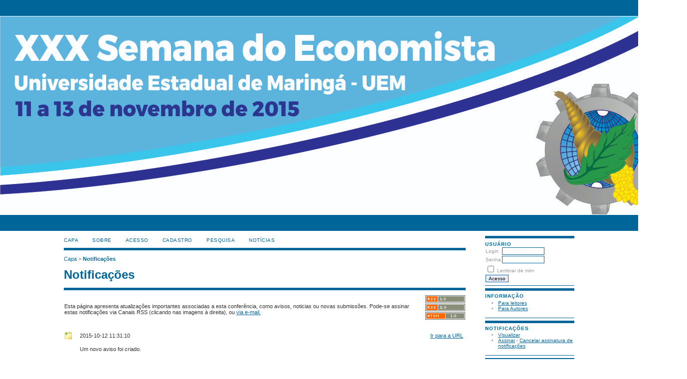

--- FILE ---
content_type: text/html; charset=utf-8
request_url: http://eventos.uem.br/index.php/seco/SemanaContador2016/notification
body_size: 10290
content:
<?xml version="1.0" encoding="UTF-8"?>
<!DOCTYPE html PUBLIC "-//W3C//DTD XHTML 1.0 Transitional//EN"
	"http://www.w3.org/TR/xhtml1/DTD/xhtml1-transitional.dtd">
<html xmlns="http://www.w3.org/1999/xhtml">
<head>
	<meta http-equiv="Content-Type" content="text/html; charset=utf-8" />
	<title>Notificações</title>
	<meta name="description" content="" />
	<meta name="keywords" content="" />
	<meta name="generator" content="Sistema Eletrônico de Administração de Conferências 2.3.6.0" />
	
		<link rel="stylesheet" href="http://eventos.uem.br/lib/pkp/styles/common.css" type="text/css" />
	<link rel="stylesheet" href="http://eventos.uem.br/styles/common.css" type="text/css" />
	
	<!-- Base Jquery -->
	<script src="http://www.google.com/jsapi"></script>
	<script>
		google.load("jquery", "1");
		google.load("jqueryui", "1");
	</script>
		<!-- Add javascript required for font sizer -->
	<script type="text/javascript" src="http://eventos.uem.br/lib/pkp/js/jquery.cookie.js"></script>	
	<script type="text/javascript" src="http://eventos.uem.br/lib/pkp/js/fontController.js" ></script>
	<script type="text/javascript">
		$(function(){
			fontSize("#sizer", "body", 9, 16, 32, "http://eventos.uem.br"); // Initialize the font sizer
		});
	</script>
	
	
	<link rel="stylesheet" href="http://eventos.uem.br/styles/sidebar.css" type="text/css" />		<link rel="stylesheet" href="http://eventos.uem.br/styles/rightSidebar.css" type="text/css" />	
			<link rel="stylesheet" href="http://eventos.uem.br/plugins/themes/uncommon/uncommon.css" type="text/css" />
			<link rel="stylesheet" href="http://eventos.uem.br/lib/pkp/styles/jqueryUi.css" type="text/css" />
			<link rel="stylesheet" href="http://eventos.uem.br/lib/pkp/styles/jquery.pnotify.default.css" type="text/css" />
			<link rel="stylesheet" href="http://eventos.uem.br/lib/pkp/styles/themes/default/pnotify.css" type="text/css" />
	
	<script type="text/javascript" src="http://eventos.uem.br/lib/pkp/js/general.js"></script>
	
</head>
<body>
<div id="container">

<div id="header">
<div id="headerTitle">
<h1>
	<img src="http://eventos.uem.br/public/conferences/28/pageHeaderTitleImage_pt_BR.jpg" width="1378" height="399" alt="Imagem de cabeçalho de páginas internas" />
</h1>
</div>
</div>

<div id="body">

	<div id="sidebar">
							<div id="rightSidebar">
				<div class="block" id="sidebarUser">
	<span class="blockTitle">Usuário</span>
			<form method="post" action="http://eventos.uem.br/index.php/seco/SemanaContador2016/login/signIn">
			<table>
				<tr>
					<td><label for="sidebar-username">Login</label></td>
					<td><input type="text" id="sidebar-username" name="username" value="" size="12" maxlength="32" class="textField" /></td>
				</tr>
				<tr>
					<td><label for="sidebar-password">Senha</label></td>
					<td><input type="password" id="sidebar-password" name="password" value="" size="12" maxlength="32" class="textField" /></td>
				</tr>
				<tr>
					<td colspan="2"><input type="checkbox" id="remember" name="remember" value="1" /> <label for="remember">Lembrar de mim</label></td>
				</tr>
				<tr>
					<td colspan="2"><input type="submit" value="Acesso" class="button" /></td>
				</tr>
			</table>
		</form>
	</div>
<div class="block" id="sidebarInformation">
	<span class="blockTitle">Informação</span>
	<ul>
		<li><a href="http://eventos.uem.br/index.php/seco/SemanaContador2016/information/readers">Para leitores</a></li>		<li><a href="http://eventos.uem.br/index.php/seco/SemanaContador2016/information/authors">Para Autores</a></li>	</ul>
</div>
<div class="block" id="notification">
	<span class="blockTitle">Notificações</span>
	<ul>
					<li><a href="http://eventos.uem.br/index.php/seco/SemanaContador2016/notification">Visualizar</a></li>
			<li><a href="http://eventos.uem.br/index.php/seco/SemanaContador2016/notification/subscribeMailList">Assinar</a> / <a href="http://eventos.uem.br/index.php/seco/SemanaContador2016/notification/unsubscribeMailList">Cancelar assinatura de notificações</a></li>	
			</ul>
</div>	
<div class="block" id="sidebarDevelopedBy">
	<a class="blockTitle" href="http://pkp.sfu.ca/ocs/" id="developedBy">Sistema Eletrônico de Administração de Conferências</a>
</div>		<div class="block" id="sidebarNavigation">
		<span class="blockTitle">Conteúdo da Conferência</span>
		
		<span class="blockSubtitle">Pesquisa</span>
		<form method="post" action="http://eventos.uem.br/index.php/seco/SemanaContador2016/search/results">
		<table>
		<tr>
			<td><input type="text" id="query" name="query" size="15" maxlength="255" value="" class="textField" /></td>
		</tr>
		<tr>
			<td><select name="searchField" size="1" class="selectMenu">
				<option label="Todos" value="">Todos</option>
<option label="Autor" value="1">Autor</option>
<option label="Título" value="2">Título</option>
<option label="Resumo" value="4">Resumo</option>
<option label="Termos indexados" value="120">Termos indexados</option>
<option label="Texto Completo" value="128">Texto Completo</option>

			</select></td>
		</tr>
		<tr>
			<td><input type="submit" value="Pesquisar" class="button" /></td>
		</tr>
		</table>
		</form>
		
		<br />
	
				<span class="blockSubtitle">Informações sobre a Conferência</span>

		<ul class="plain">
			<li>&#187; <a href="http://eventos.uem.br/index.php/seco/SemanaContador2016/schedConf/overview">Visão Geral</a></li>						<li>&#187; <a href="http://eventos.uem.br/index.php/seco/SemanaContador2016/schedConf/trackPolicies">Políticas das Modalidades</a></li>						<li>&#187; <a href="http://eventos.uem.br/index.php/seco/SemanaContador2016/schedConf/presentations">Apresentações</a></li>			<li>&#187; <a href="http://eventos.uem.br/index.php/seco/SemanaContador2016/schedConf/schedule">Agenda da Conferência</a></li>												<li>&#187; <a href="http://eventos.uem.br/index.php/seco/SemanaContador2016/schedConf/timeline">Cronograma</a></li>		</ul>
		
				<span class="blockSubtitle">Procurar</span>
		<ul>
			<li><a href="http://eventos.uem.br/index.php/seco/SemanaContador2016/search/schedConfs">Por Conferência</a></li>
			<li><a href="http://eventos.uem.br/index.php/seco/SemanaContador2016/search/authors">Por Autor</a></li>
			<li><a href="http://eventos.uem.br/index.php/seco/SemanaContador2016/search/titles">Por título</a></li>
					</ul>
			</div>

			</div>
			</div>

<div id="main">
<div id="navbar">
	<ul class="menu">
		<li><a href="http://eventos.uem.br/index.php/index/index/index/index">Capa</a></li>
		<li><a href="http://eventos.uem.br/index.php/seco/SemanaContador2016/about">Sobre</a></li>
					<li><a href="http://eventos.uem.br/index.php/seco/SemanaContador2016/login">Acesso</a></li>
			<li><a href="http://eventos.uem.br/index.php/seco/SemanaContador2016/user/account">Cadastro</a></li>
				<li><a href="http://eventos.uem.br/index.php/seco/SemanaContador2016/search">Pesquisa</a></li>

															<li><a href="http://eventos.uem.br/index.php/seco/SemanaContador2016/announcement">Notícias</a></li>
						
																																			</ul>
</div>
<div id="breadcrumb">
	<a href="http://eventos.uem.br/index.php/index/index/index">Capa</a> &gt;
			<a href="http://eventos.uem.br/index.php/seco/SemanaContador2016/notification" class="current">Notificações</a></div>
<h2>Notificações</h2>


<div id="content">

<table width="100%">
	<tr>
		<td>				<p>Esta página apresenta atualizações importantes associadas a esta conferência, como avisos, noticias ou novas submissões. Pode-se assinar estas notificações via Canais RSS (clicando nas imagens à direita), ou <a href="http://eventos.uem.br/index.php/seco/SemanaContador2016/notification/subscribeMailList">via e-mail.</a></p>
					</td>
		<td><ul class="plain">
			<li><a href="http://eventos.uem.br/index.php/seco/SemanaContador2016/notification/getNotificationFeedUrl/rss" class="icon"><img src="http://eventos.uem.br/lib/pkp/templates/images/rss10_logo.gif" alt="RSS 1.0"/></a></li>
			<li><a href="http://eventos.uem.br/index.php/seco/SemanaContador2016/notification/getNotificationFeedUrl/rss2" class="icon"><img src="http://eventos.uem.br/lib/pkp/templates/images/rss20_logo.gif" alt="RSS 2.0"/></a></li>
			<li><a href="http://eventos.uem.br/index.php/seco/SemanaContador2016/notification/getNotificationFeedUrl/atom" class="icon"><img src="http://eventos.uem.br/lib/pkp/templates/images/atom10_logo.gif" alt="Atom 1.0"/></a></li>
		</ul></td>
	</tr>
</table>

<br/>

<div id="notifications">
	<table width="100%" class="notifications">
		<tr>
			<td width="25"><img src="http://eventos.uem.br/lib/pkp/templates/images/icons/note_new.gif" alt="&#187;"/></td>
			<td class="notificationContent" colspan="2" width="80%">
				2015-10-12 11:31:10
			</td>
							<td class="notificationFunction" style="min-width:60px"><a href="http://www.eventos.uem.br/index.php/seco/index/announcement/view/1">Ir para a URL</a></td>
								</tr>
		<tr>
			<td width="25">&nbsp;</td>
			<td class="notificationContent">
									<p>Um novo aviso foi criado.</p>
												</td>
		</tr>
	</table>
	<div class="separator" style="margin-left:25px"></div>
	<table width="100%" class="notifications">
		<tr>
			<td width="25"><img src="http://eventos.uem.br/lib/pkp/templates/images/icons/note_new.gif" alt="&#187;"/></td>
			<td class="notificationContent" colspan="2" width="80%">
				2015-10-02 20:51:15
			</td>
							<td class="notificationFunction" style="min-width:60px"><a href="http://www.eventos.uem.br/index.php/seco/index/announcement/view/1">Ir para a URL</a></td>
								</tr>
		<tr>
			<td width="25">&nbsp;</td>
			<td class="notificationContent">
									<p>Um novo aviso foi criado.</p>
												</td>
		</tr>
	</table>
	<div class="separator" style="margin-left:25px"></div>
	<table class="notifications">
		<tr>
			<td align="left">1 a 2 de 2 itens</td>
			<td align="right"></td>
		</tr>
	</table>

</div>

<br /><br />
<br /><strong> UNIVERSIDADE ESTADUAL DE MARINGÁ</strong><br /><strong>Centro de Ciências Sociais Aplicadas - Departamento de Economia</strong><br /><strong>Av. Colombo, 5790 - Maringá - PR</strong><br /><strong>Fone: (0xx) 44 3011-4905 - E-mail: sec-dco@uem.br </strong>

</div><!-- content -->
</div><!-- main -->
</div><!-- body -->



</div><!-- container -->
</body>
</html>